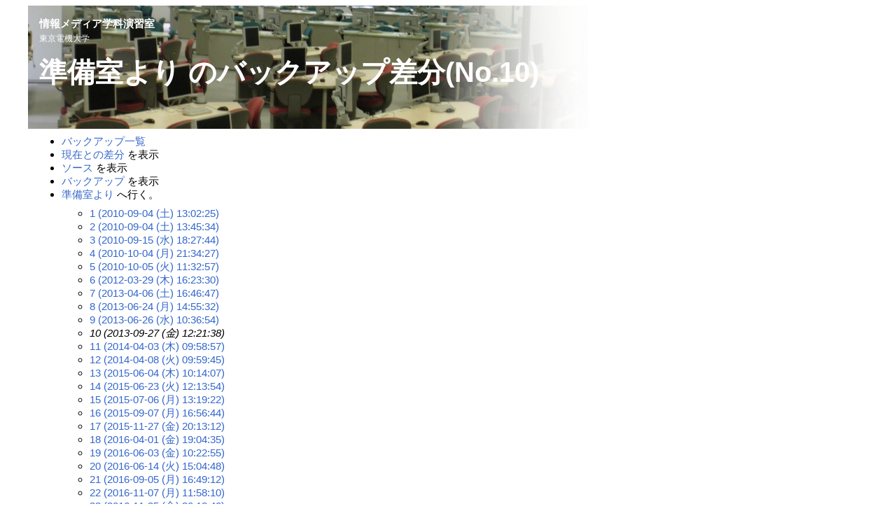

--- FILE ---
content_type: text/html; charset=UTF-8
request_url: https://www.mlab.im.dendai.ac.jp/wiki/index.php?cmd=backup&action=diff&page=%E6%BA%96%E5%82%99%E5%AE%A4%E3%82%88%E3%82%8A&age=10
body_size: 11786
content:
<!DOCTYPE html>
<html lang="ja">
<head>
 <meta http-equiv="Content-Type" content="text/html; charset=UTF-8" />
  <meta http-equiv="X-UA-Compatible" content="IE=5" />
 <meta name="robots" content="NOINDEX,NOFOLLOW" />
 <title>準備室より のバックアップ差分(No.10) - PukiWiki</title>

 <link rel="SHORTCUT ICON" href="" />
 <link rel="stylesheet" type="text/css" href="skin/tdu/pukiwiki.css" />
 <link rel="alternate" type="application/rss+xml" title="RSS" href="index.php?cmd=rss" /> <script type="text/javascript" src="skin/main.js" defer></script>
 <script type="text/javascript" src="skin/search2.js" defer></script>

</head>
<body>
<div id="pukiwiki-site-properties" style="display:none;">
</div><div id="header">
<strong><a href="./">情報メディア学科演習室</a></strong><br />
<span class="small">東京電機大学</span>
 <h1 class="title"><a href="index.php?plugin=related&amp;page=%E6%BA%96%E5%82%99%E5%AE%A4%E3%82%88%E3%82%8A">準備室より</a>  のバックアップ差分(No.10)</h1>


</div>

<div id="body"><ul>
 <li><a href="index.php?cmd=backup">バックアップ一覧</a></li>
 <li><a href="index.php?cmd=backup&amp;page=%E6%BA%96%E5%82%99%E5%AE%A4%E3%82%88%E3%82%8A&amp;age=10&amp;action=nowdiff">現在との差分</a> を表示</li>
 <li><a href="index.php?cmd=backup&amp;page=%E6%BA%96%E5%82%99%E5%AE%A4%E3%82%88%E3%82%8A&amp;age=10&amp;action=source">ソース</a> を表示</li>
 <li><a href="index.php?cmd=backup&amp;page=%E6%BA%96%E5%82%99%E5%AE%A4%E3%82%88%E3%82%8A&amp;age=10">バックアップ</a> を表示</li>
 <li><a href="index.php?%E6%BA%96%E5%82%99%E5%AE%A4%E3%82%88%E3%82%8A">準備室より</a> へ行く。
  <ul>
   <li><a href="index.php?cmd=backup&amp;action=diff&amp;page=%E6%BA%96%E5%82%99%E5%AE%A4%E3%82%88%E3%82%8A&amp;age=1">1 (2010-09-04 (土) 13:02:25)</a></li>
   <li><a href="index.php?cmd=backup&amp;action=diff&amp;page=%E6%BA%96%E5%82%99%E5%AE%A4%E3%82%88%E3%82%8A&amp;age=2">2 (2010-09-04 (土) 13:45:34)</a></li>
   <li><a href="index.php?cmd=backup&amp;action=diff&amp;page=%E6%BA%96%E5%82%99%E5%AE%A4%E3%82%88%E3%82%8A&amp;age=3">3 (2010-09-15 (水) 18:27:44)</a></li>
   <li><a href="index.php?cmd=backup&amp;action=diff&amp;page=%E6%BA%96%E5%82%99%E5%AE%A4%E3%82%88%E3%82%8A&amp;age=4">4 (2010-10-04 (月) 21:34:27)</a></li>
   <li><a href="index.php?cmd=backup&amp;action=diff&amp;page=%E6%BA%96%E5%82%99%E5%AE%A4%E3%82%88%E3%82%8A&amp;age=5">5 (2010-10-05 (火) 11:32:57)</a></li>
   <li><a href="index.php?cmd=backup&amp;action=diff&amp;page=%E6%BA%96%E5%82%99%E5%AE%A4%E3%82%88%E3%82%8A&amp;age=6">6 (2012-03-29 (木) 16:23:30)</a></li>
   <li><a href="index.php?cmd=backup&amp;action=diff&amp;page=%E6%BA%96%E5%82%99%E5%AE%A4%E3%82%88%E3%82%8A&amp;age=7">7 (2013-04-06 (土) 16:46:47)</a></li>
   <li><a href="index.php?cmd=backup&amp;action=diff&amp;page=%E6%BA%96%E5%82%99%E5%AE%A4%E3%82%88%E3%82%8A&amp;age=8">8 (2013-06-24 (月) 14:55:32)</a></li>
   <li><a href="index.php?cmd=backup&amp;action=diff&amp;page=%E6%BA%96%E5%82%99%E5%AE%A4%E3%82%88%E3%82%8A&amp;age=9">9 (2013-06-26 (水) 10:36:54)</a></li>
   <li><em>10 (2013-09-27 (金) 12:21:38)</em></li>
   <li><a href="index.php?cmd=backup&amp;action=diff&amp;page=%E6%BA%96%E5%82%99%E5%AE%A4%E3%82%88%E3%82%8A&amp;age=11">11 (2014-04-03 (木) 09:58:57)</a></li>
   <li><a href="index.php?cmd=backup&amp;action=diff&amp;page=%E6%BA%96%E5%82%99%E5%AE%A4%E3%82%88%E3%82%8A&amp;age=12">12 (2014-04-08 (火) 09:59:45)</a></li>
   <li><a href="index.php?cmd=backup&amp;action=diff&amp;page=%E6%BA%96%E5%82%99%E5%AE%A4%E3%82%88%E3%82%8A&amp;age=13">13 (2015-06-04 (木) 10:14:07)</a></li>
   <li><a href="index.php?cmd=backup&amp;action=diff&amp;page=%E6%BA%96%E5%82%99%E5%AE%A4%E3%82%88%E3%82%8A&amp;age=14">14 (2015-06-23 (火) 12:13:54)</a></li>
   <li><a href="index.php?cmd=backup&amp;action=diff&amp;page=%E6%BA%96%E5%82%99%E5%AE%A4%E3%82%88%E3%82%8A&amp;age=15">15 (2015-07-06 (月) 13:19:22)</a></li>
   <li><a href="index.php?cmd=backup&amp;action=diff&amp;page=%E6%BA%96%E5%82%99%E5%AE%A4%E3%82%88%E3%82%8A&amp;age=16">16 (2015-09-07 (月) 16:56:44)</a></li>
   <li><a href="index.php?cmd=backup&amp;action=diff&amp;page=%E6%BA%96%E5%82%99%E5%AE%A4%E3%82%88%E3%82%8A&amp;age=17">17 (2015-11-27 (金) 20:13:12)</a></li>
   <li><a href="index.php?cmd=backup&amp;action=diff&amp;page=%E6%BA%96%E5%82%99%E5%AE%A4%E3%82%88%E3%82%8A&amp;age=18">18 (2016-04-01 (金) 19:04:35)</a></li>
   <li><a href="index.php?cmd=backup&amp;action=diff&amp;page=%E6%BA%96%E5%82%99%E5%AE%A4%E3%82%88%E3%82%8A&amp;age=19">19 (2016-06-03 (金) 10:22:55)</a></li>
   <li><a href="index.php?cmd=backup&amp;action=diff&amp;page=%E6%BA%96%E5%82%99%E5%AE%A4%E3%82%88%E3%82%8A&amp;age=20">20 (2016-06-14 (火) 15:04:48)</a></li>
   <li><a href="index.php?cmd=backup&amp;action=diff&amp;page=%E6%BA%96%E5%82%99%E5%AE%A4%E3%82%88%E3%82%8A&amp;age=21">21 (2016-09-05 (月) 16:49:12)</a></li>
   <li><a href="index.php?cmd=backup&amp;action=diff&amp;page=%E6%BA%96%E5%82%99%E5%AE%A4%E3%82%88%E3%82%8A&amp;age=22">22 (2016-11-07 (月) 11:58:10)</a></li>
   <li><a href="index.php?cmd=backup&amp;action=diff&amp;page=%E6%BA%96%E5%82%99%E5%AE%A4%E3%82%88%E3%82%8A&amp;age=23">23 (2016-11-25 (金) 20:18:40)</a></li>
   <li><a href="index.php?cmd=backup&amp;action=diff&amp;page=%E6%BA%96%E5%82%99%E5%AE%A4%E3%82%88%E3%82%8A&amp;age=24">24 (2017-04-04 (火) 12:15:10)</a></li>
   <li><a href="index.php?cmd=backup&amp;action=diff&amp;page=%E6%BA%96%E5%82%99%E5%AE%A4%E3%82%88%E3%82%8A&amp;age=25">25 (2017-04-14 (金) 16:49:57)</a></li>
   <li><a href="index.php?cmd=backup&amp;action=diff&amp;page=%E6%BA%96%E5%82%99%E5%AE%A4%E3%82%88%E3%82%8A&amp;age=26">26 (2017-06-02 (金) 12:31:02)</a></li>
   <li><a href="index.php?cmd=backup&amp;action=diff&amp;page=%E6%BA%96%E5%82%99%E5%AE%A4%E3%82%88%E3%82%8A&amp;age=27">27 (2017-06-07 (水) 10:01:10)</a></li>
   <li><a href="index.php?cmd=backup&amp;action=diff&amp;page=%E6%BA%96%E5%82%99%E5%AE%A4%E3%82%88%E3%82%8A&amp;age=28">28 (2017-09-04 (月) 10:16:08)</a></li>
   <li><a href="index.php?cmd=backup&amp;action=diff&amp;page=%E6%BA%96%E5%82%99%E5%AE%A4%E3%82%88%E3%82%8A&amp;age=29">29 (2017-11-11 (土) 15:54:39)</a></li>
   <li><a href="index.php?cmd=backup&amp;action=diff&amp;page=%E6%BA%96%E5%82%99%E5%AE%A4%E3%82%88%E3%82%8A&amp;age=30">30 (2018-03-15 (木) 11:15:05)</a></li>
   <li><a href="index.php?cmd=backup&amp;action=diff&amp;page=%E6%BA%96%E5%82%99%E5%AE%A4%E3%82%88%E3%82%8A&amp;age=31">31 (2018-03-27 (火) 11:00:16)</a></li>
   <li><a href="index.php?cmd=backup&amp;action=diff&amp;page=%E6%BA%96%E5%82%99%E5%AE%A4%E3%82%88%E3%82%8A&amp;age=32">32 (2018-06-04 (月) 09:44:05)</a></li>
   <li><a href="index.php?cmd=backup&amp;action=diff&amp;page=%E6%BA%96%E5%82%99%E5%AE%A4%E3%82%88%E3%82%8A&amp;age=33">33 (2018-09-05 (水) 10:00:55)</a></li>
   <li><a href="index.php?cmd=backup&amp;action=diff&amp;page=%E6%BA%96%E5%82%99%E5%AE%A4%E3%82%88%E3%82%8A&amp;age=34">34 (2018-11-13 (火) 10:29:50)</a></li>
   <li><a href="index.php?cmd=backup&amp;action=diff&amp;page=%E6%BA%96%E5%82%99%E5%AE%A4%E3%82%88%E3%82%8A&amp;age=35">35 (2019-03-28 (木) 11:41:23)</a></li>
   <li><a href="index.php?cmd=backup&amp;action=diff&amp;page=%E6%BA%96%E5%82%99%E5%AE%A4%E3%82%88%E3%82%8A&amp;age=36">36 (2019-06-05 (水) 10:19:53)</a></li>
   <li><a href="index.php?cmd=backup&amp;action=diff&amp;page=%E6%BA%96%E5%82%99%E5%AE%A4%E3%82%88%E3%82%8A&amp;age=37">37 (2019-08-21 (水) 16:34:33)</a></li>
   <li><a href="index.php?cmd=backup&amp;action=diff&amp;page=%E6%BA%96%E5%82%99%E5%AE%A4%E3%82%88%E3%82%8A&amp;age=38">38 (2019-09-10 (火) 12:09:03)</a></li>
   <li><a href="index.php?cmd=backup&amp;action=diff&amp;page=%E6%BA%96%E5%82%99%E5%AE%A4%E3%82%88%E3%82%8A&amp;age=39">39 (2020-09-17 (木) 10:37:37)</a></li>
   <li><a href="index.php?cmd=backup&amp;action=diff&amp;page=%E6%BA%96%E5%82%99%E5%AE%A4%E3%82%88%E3%82%8A&amp;age=40">40 (2021-04-02 (金) 11:32:41)</a></li>
   <li><a href="index.php?cmd=backup&amp;action=diff&amp;page=%E6%BA%96%E5%82%99%E5%AE%A4%E3%82%88%E3%82%8A&amp;age=41">41 (2021-10-05 (火) 09:39:06)</a></li>
   <li><a href="index.php?cmd=backup&amp;action=diff&amp;page=%E6%BA%96%E5%82%99%E5%AE%A4%E3%82%88%E3%82%8A&amp;age=42">42 (2021-11-18 (木) 11:00:46)</a></li>
   <li><a href="index.php?cmd=backup&amp;action=diff&amp;page=%E6%BA%96%E5%82%99%E5%AE%A4%E3%82%88%E3%82%8A&amp;age=43">43 (2023-04-03 (月) 16:12:32)</a></li>
   <li><a href="index.php?cmd=backup&amp;action=diff&amp;page=%E6%BA%96%E5%82%99%E5%AE%A4%E3%82%88%E3%82%8A&amp;age=44">44 (2023-09-14 (木) 10:36:30)</a></li>
   <li><a href="index.php?cmd=backup&amp;action=diff&amp;page=%E6%BA%96%E5%82%99%E5%AE%A4%E3%82%88%E3%82%8A&amp;age=45">45 (2024-04-12 (金) 10:26:46)</a></li>
   <li><a href="index.php?cmd=backup&amp;action=diff&amp;page=%E6%BA%96%E5%82%99%E5%AE%A4%E3%82%88%E3%82%8A&amp;age=46">46 (2024-09-05 (木) 10:00:57)</a></li>
   <li><a href="index.php?cmd=backup&amp;action=diff&amp;page=%E6%BA%96%E5%82%99%E5%AE%A4%E3%82%88%E3%82%8A&amp;age=47">47 (2025-04-03 (木) 15:28:33)</a></li>
   <li><a href="index.php?cmd=backup&amp;action=diff&amp;page=%E6%BA%96%E5%82%99%E5%AE%A4%E3%82%88%E3%82%8A&amp;age=48">48 (2025-04-03 (木) 15:42:30)</a></li>
   <li><a href="index.php?cmd=backup&amp;action=diff&amp;page=%E6%BA%96%E5%82%99%E5%AE%A4%E3%82%88%E3%82%8A&amp;age=49">49 (2025-04-11 (金) 15:43:23)</a></li>
   <li><a href="index.php?cmd=backup&amp;action=diff&amp;page=%E6%BA%96%E5%82%99%E5%AE%A4%E3%82%88%E3%82%8A&amp;age=50">50 (2025-04-11 (金) 15:52:09)</a></li>
   <li><a href="index.php?cmd=backup&amp;action=diff&amp;page=%E6%BA%96%E5%82%99%E5%AE%A4%E3%82%88%E3%82%8A&amp;age=51">51 (2025-04-14 (月) 11:38:30)</a></li>
  </ul>
 </li>
</ul>
<hr class="full_hr" />
<ul>
 <li>追加された行は<span class="diff_added">この色</span>です。</li>
 <li>削除された行は<span class="diff_removed">この色</span>です。</li>
</ul><pre>*準備室より [#e75f959e]
#contents

<span class="diff_removed">**お知らせ [#h9378a7a]</span>
<span class="diff_added"  >**過去のお知らせ [#h9378a7a]</span>
#include(過去のお知らせ,notitle)

**演習室開放予定 [#xbc9cf53]
#include(準備室より/演習室開放予定,notitle)

**演習室利用について [#qb2de6ca]
#include(準備室より/演習室利用について,notitle)


**サービス利用ガイド [#k4e34c29]
#include(準備室より/サービス利用ガイド,notitle)

</pre>
</div>



<hr class="full_hr" />
<!-- Toolbar -->
<div id="toolbar">
 <a href="index.php"><img src="image/top.png" width="20" height="20" alt="トップ" title="トップ" /></a>
 &nbsp;
	<a href="index.php?plugin=newpage&amp;refer=%E6%BA%96%E5%82%99%E5%AE%A4%E3%82%88%E3%82%8A"><img src="image/new.png" width="20" height="20" alt="新規" title="新規" /></a> <a href="index.php?cmd=list"><img src="image/list.png" width="20" height="20" alt="一覧" title="一覧" /></a> <a href="index.php?cmd=search"><img src="image/search.png" width="20" height="20" alt="検索" title="検索" /></a> <a href="index.php?RecentChanges"><img src="image/recentchanges.png" width="20" height="20" alt="最終更新" title="最終更新" /></a> &nbsp; <a href="index.php?Help"><img src="image/help.png" width="20" height="20" alt="ヘルプ" title="ヘルプ" /></a> &nbsp; <a href="index.php?cmd=rss&amp;ver=1.0"><img src="image/rss.png" width="36" height="14" alt="最終更新のRSS" title="最終更新のRSS" /></a></div>



<div id="footer">
 Site admin: <a href="https://www.mlab.im.dendai.ac.jp/">admin</a>
 <p>
 <strong>PukiWiki 1.5.2</strong> &copy; 2001-2019 <a href="https://pukiwiki.osdn.jp/">PukiWiki Development Team</a>.
 Powered by PHP 5.1.6. HTML convert time: 0.008 sec.
 </p>
</div>
</body>
</html>


--- FILE ---
content_type: text/css
request_url: https://www.mlab.im.dendai.ac.jp/wiki/skin/tdu/pukiwiki.css
body_size: 11741
content:
@charset "UTF-8";

/*!
 * PukiWiki - Yet another WikiWikiWeb clone.
 * Copyright
 *   2002-2017 PukiWiki Development Team
 *   2001-2002 Originally written by yu-ji
 * License: GPL v2 or (at your option) any later version
 *
 * Default CSS
 */

pre, dl, ol, p, blockquote {
  line-height:130%;
}
blockquote {
  margin-left:32px;
}
body,td {
/*
  color:black;
  background-color:white;
  margin-left:2%;
  margin-right:2%;
  font-size:90%;
*/
  margin-left:40px;
  margin-right:40px;
  font-size:96%;
  font-family:verdana, arial, helvetica, Sans-Serif;
}

a:link {
/*  color:#215dc6; */
  color:#3366CC;
  background-color:inherit;
  text-decoration:none;
}
h2 a:link {
  color:#FFFFFF;
}

a:active {
/*  color:#215dc6; */
/*  background-color:#CCDDEE; */
  color:#FFFFFF;
  background-color:#66CCDD;
  text-decoration:none;
}
a:visited {
/*  color:#a63d21; */
  color:#003366;
  background-color:inherit;
  text-decoration:none;
}
a:hover {
/*  color:#215dc6; */
/*  background-color:#CCDDEE; */
  color:#FFFFFF;
  background-color:#66CCDD;
  text-decoration:underline;
}
a.external-link:not(.external-link-silent)::after {
  content:url(../image/external-link.png);
  margin:3px;
}

h1, h2 {
  font-family:verdana, arial, helvetica, Sans-Serif;
  color:inherit;
/*  background-color:#DDEEFF; */
/*  padding:.3em; */
  background-color:#FFAA66;
  padding: .3em 0.8em; 
  border:0px;
/*  margin:0px 0px .5em 0px; */
  margin:0px 0px .8em 0px;
}
h2 {
  font-size:105%;
  font-weight: bold;
  -webkit-border-radius: 8px;
  -moz-border-radius: 8px;
  -opera-border-radius: 8px;
  -khtml-border-radius: 8px;
  border-radius: 8px;
  border: #FFAA66 solid 0px;
  behavior: url(skin/tdu/border-radius.htc); //for IE
}
h3 {
  font-family:verdana, arial, helvetica, Sans-Serif;
/*
  border-bottom:3px solid #DDEEFF;
  border-top:1px solid #DDEEFF;
  border-left:10px solid #DDEEFF;
  border-right:5px solid #DDEEFF;
*/

  font-size:100%;
  vertical-align: middle;
  color:inherit;
  background-color:#FFFFFF;
  padding:.3em;
/*  margin:0px 0px .5em 0px; */
  
  padding: .3em 0.8em; 
  border: #1177AA solid 1px;
  -webkit-border-radius: 8px;
  -moz-border-radius: 8px;
  -opera-border-radius: 8px;
  -khtml-border-radius: 8px;
  border-radius: 8px;
  behavior: url(skin/tdu/border-radius.htc); //for IE
}
h4 {
  font-family:verdana, arial, helvetica, Sans-Serif;
/*  border-left:18px solid #DDEEFF; */
  border-left:   8px solid #339999;

  color:inherit;
  background-color:#FFFFFF;
/*  padding:.3em; */
/*  margin:0px 0px .5em 0px; */
  padding:.1em .6em;
  margin:0.6em 0px 0.6em 0px;
}
h3,h4 {
  font-size:100%;
  }
h5, h6 {
  font-family:verdana, arial, helvetica, Sans-Serif;
  color:inherit;
/*  background-color:#DDEEFF; */
  background-color:#FFE0A0;
  padding:.3em;
  border:0px;
  margin:0px 0px .5em 0px;
}
h1.title {
/*  font-size:30px; */
  font-size: 40px;
  font-weight:bold;
  background-color:transparent;
/*  padding:12px 0px 0px 0px; */
  padding: 6px 0px 0px 0px;
  border:0px;
/*  margin:12px 0px 0px 0px; */
  margin: 6px 0px 0px 0px;
}

dt {
  font-weight:bold;
  margin-top:1em;
  margin-left:1em;
}

pre {
  border-top:#DDDDEE 1px solid;
  border-bottom:#888899 1px solid;
  border-left:#DDDDEE 1px solid;
  border-right:#888899 1px solid;
  padding:.5em;
  margin-left:1em;
  margin-right:2em;
  white-space:pre-wrap;
  word-wrap:break-word;
  color:black;
  background-color:#F0F8FF;
}

img {
  border:none;
  vertical-align:middle;
}

ul {
  margin-top:.5em;
  margin-bottom:.5em;
  line-height:130%;
}

em {
  font-style:italic;
}

strong {
  font-weight:bold;
}

thead td.style_td,
tfoot td.style_td {
  color:inherit;
  background-color:#D0D8E0;
}
thead th.style_th,
tfoot th.style_th {
  color:inherit;
  background-color:#E0E8F0;
}
.style_table {
  padding:0px;
  border:0px;
  margin:auto;
  text-align:left;
  color:inherit;
  background-color:#ccd5dd;
}
.style_th {
  padding:5px;
  margin:1px;
  text-align:center;
  color:inherit;
  background-color:#EEEEEE;
}
.style_td {
  padding:5px;
  margin:1px;
  color:inherit;
  background-color:#EEF5FF;
}

ul.list1 {
  list-style-type:disc;
}
ul.list2 {
  list-style-type:circle;
}
ul.list3 {
  list-style-type:square;
}
ol.list1 {
  list-style-type:decimal;
}
ol.list2 {
  list-style-type:lower-roman;
}
ol.list3 {
  list-style-type:lower-alpha;
}

.list-indent1 {
  padding-left:16px;
  margin-left:16px;
}
/* list-indent2,3,4 are used for leaping list level indentation */
.list-indent2 {
  padding-left:32px;
  margin-left:32px;
}
.list-indent3 {
  padding-left:48px;
  margin-left:48px;
}
.list-indent4 {
  padding-left:64px;
  margin-left:64px;
}

div.ie5 {
  text-align:center;
}
span.noexists {
  color:inherit;
  background-color:#FFFACC;
}

.small {
  font-size:80%;
}

.super_index {
  color:#DD3333;
  background-color:inherit;
  font-weight:bold;
  font-size:60%;
  vertical-align:super;
}

a.note_super {
  color:#DD3333;
  background-color:inherit;
  font-weight:bold;
  font-size:60%;
  vertical-align:super;
}

div.jumpmenu {
  font-size:60%;
  text-align:right;
}

hr.full_hr {
  border-style:ridge;
  border-color:#333333;
  border-width:1px 0px;
}
hr.note_hr {
  width:90%;
  border-style:ridge;
  border-color:#333333;
  border-width:1px 0px;
  text-align:center;
  margin:1em auto 0em auto;
}

span.size1 {
  font-size:xx-small;
  line-height:130%;
  text-indent:0px;
  display:inline;
}
span.size2 {
  font-size:x-small;
  line-height:130%;
  text-indent:0px;
  display:inline;
}
span.size3 {
  font-size:small;
  line-height:130%;
  text-indent:0px;
  display:inline;
}
span.size4 {
  font-size:medium;
  line-height:130%;
  text-indent:0px;
  display:inline;
}
span.size5 {
  font-size:large;
  line-height:130%;
  text-indent:0px;
  display:inline;
}
span.size6 {
  font-size:x-large;
  line-height:130%;
  text-indent:0px;
  display:inline;
}
span.size7 {
  font-size:xx-large;
  line-height:130%;
  text-indent:0px;
  display:inline;
}

/* html.php/catbody() */
strong.word0 {
  background-color:#FFFF66;
  color:black;
}
strong.word1 {
  background-color:#A0FFFF;
  color:black;
}
strong.word2 {
  background-color:#99FF99;
  color:black;
}
strong.word3 {
  background-color:#FF9999;
  color:black;
}
strong.word4 {
  background-color:#FF66FF;
  color:black;
}
strong.word5 {
  background-color:#880000;
  color:white;
}
strong.word6 {
  background-color:#00AA00;
  color:white;
}
strong.word7 {
  background-color:#886800;
  color:white;
}
strong.word8 {
  background-color:#004699;
  color:white;
}
strong.word9 {
  background-color:#990099;
  color:white;
}

/* html.php/edit_form() */
.edit_form {
  clear:both;
}

/* pukiwiki.skin.php */
div#header {
  padding:0px;
  margin:0px;
}

div#navigator {
  clear:both;
  padding:4px 0px 0px 0px;
  margin:0px;
}

td.menubar {
  /* width:9em; */
  width:240px;
  vertical-align:top;
}

div#menubar {
/*  width:9em; */
  padding:0px;
  margin:4px;
  word-break:break-all;
  font-size:90%;
  overflow:hidden;
}
div#menubar ul {
  margin:0px 0px 0px .5em;
  padding:0px 0px 0px .5em;
}
div#menubar ul li {
  line-height:110%;
}
div#menubar h4 {
  font-size:110%;
}

div#body {
  padding:0px;
  margin:0px 0px 0px .5em;
}
div#note {
  clear:both;
  padding:0px;
  margin:0px;
}
div#attach {
  clear:both;
  padding:0px;
  margin:0px;
}
div#toolbar {
  clear:both;
  padding:0px;
  margin:0px;
  text-align:right;
}
div#lastmodified {
  font-size:80%;
  padding:0px;
  margin:0px;
}
div#related {
  font-size:80%;
  padding:0px;
  margin:16px 0px 0px 0px;
}
div#related .page_passage {
  font-size:60%;
}
div#footer {
  font-size:70%;
  padding:0px;
  margin:16px 0px 0px 0px;
}
div#banner {
  float:right;
  margin-top:24px;
}
div#preview {
  color:inherit;
  background-color:#F5F8FF;
}
img#logo {
  float:left;
  margin-right:20px;
}

/* aname.inc.php */
.anchor_super {
  font-size:xx-small;
  vertical-align:super;
}

/* list.inc.php */
.page_passage {
  font-size:small;
}

/* calendar*.inc.php */
.style_calendar {
  padding:0px;
  border:0px;
  margin:3px;
  color:inherit;
  background-color:#CCD5DD;
  text-align:center;
}
.style_td_caltop {
  padding:5px;
  margin:1px;
  color:inherit;
  background-color:#EEF5FF;
  font-size:80%;
  text-align:center;
}
.style_td_today {
  padding:5px;
  margin:1px;
  color:inherit;
  background-color:#FFFFDD;
  text-align:center;
}
.style_td_sat {
  padding:5px;
  margin:1px;
  color:inherit;
  background-color:#DDE5FF;
  text-align:center;
}
.style_td_sun {
  padding:5px;
  margin:1px;
  color:inherit;
  background-color:#FFEEEE;
  text-align:center;
}
.style_td_blank {
  padding:5px;
  margin:1px;
  color:inherit;
  background-color:#EEF5FF;
  text-align:center;
}
.style_td_day {
  padding:5px;
  margin:1px;
  color:inherit;
  background-color:#EEF5FF;
  text-align:center;
}
.style_td_week {
  padding:5px;
  margin:1px;
  color:inherit;
  background-color:#DDE5EE;
  font-size:80%;
  font-weight:bold;
  text-align:center;
}

/* calendar_viewer.inc.php */
div.calendar_viewer {
  color:inherit;
  background-color:inherit;
  margin-top:20px;
  margin-bottom:10px;
  padding-bottom:10px;
}
span.calendar_viewer_left {
  color:inherit;
  background-color:inherit;
  float:left;
}
span.calendar_viewer_right {
  color:inherit;
  background-color:inherit;
  float:right;
}

/* clear.inc.php */
.clear {
  margin:0px;
  clear:both;
}

/* counter.inc.php */
div.counter {
  font-size:70%;
}

/* diff.inc.php */
span.diff_added {
  color:blue;
  background-color:inherit;
}
span.diff_removed {
  color:red;
  background-color:inherit;
}

/* hr.inc.php */
hr.short_line {
  text-align:center;
  width:80%;
  border-style:solid;
  border-color:#333333;
  border-width:1px 0px;
}

/* include.inc.php */
h5.side_label {
  text-align:center;
}

/* navi.inc.php */
ul.navi {
  margin:0px;
  padding:0px;
  text-align:center;
}
li.navi_none {
  display:inline;
  float:none;
}
li.navi_left {
  display:inline;
  text-align:left;
}
li.navi_right {
  display:inline;
  text-align:right;
}

/* new.inc.php */
span.comment_date {
  font-size:x-small;
}
span.new1 {
  color:red;
  background-color:transparent;
  font-size:x-small;
}
span.new5 {
  color:green;
  background-color:transparent;
  font-size:xx-small;
}

/* popular.inc.php */
span.counter {
  font-size:70%;
}

/* ref.inc.php */
div.img_margin {
  margin-left:32px;
  margin-right:32px;
}

/* vote.inc.php */
td.vote_label {
  color:inherit;
  background-color:#FFCCCC;
}
td.vote_td1 {
  color:inherit;
  background-color:#DDE5FF;
}
td.vote_td2 {
  color:inherit;
  background-color:#EEF5FF;
}

/* topicpath.inc.php */
span.topicpath-slash {
  margin:0 0.2em;
}
span.topicpath-top {
  user-select:none;
}

/* bugtrack.inc.php */
tr.bugtrack_list_header th {
  background-color:#ffffcc;
}
tr.bugtrack_state_proposal td {
  background-color:#ccccff;
}
tr.bugtrack_state_accept td {
  background-color:#ffcc99;
}
tr.bugrack_state_resolved td {
  background-color:#ccffcc;
}
tr.bugtrack_state_pending td {
  background-color:#ffccff;
}
tr.bugtrack_state_cancel td {
  background-color:#cccccc;
}
tr.bugtrack_state_undef td {
  background-color:#ff3333;
}

/* search2.inc.php  */
.search-result-page-summary {
  font-size:70%;
  color:gray;
  overflow:hidden;
  text-overflow:ellipsis;
  white-space:nowrap;
}

@media print {
  a:link,
  a:visited {
    text-decoration:underline;
  }
  h2 a:link {
    color: #000000;
  }
  img#logo,
  div#navigator,
  div#menubar,
  td.menubar,
  div#related,
  div#attach,
  div#toolbar {
    display:none;
  }
}


div#header{
  background-image: url('imgs/header.jpg');
  background-repeat: no-repeat;
  background-position: left 0px;
  height: 160px;
  padding: 16px 0px 0px 16px;
  color: #FFFFFF;
  margin-bottom: 8px;
}
#header a{
  color: #FFFFFF;
}
